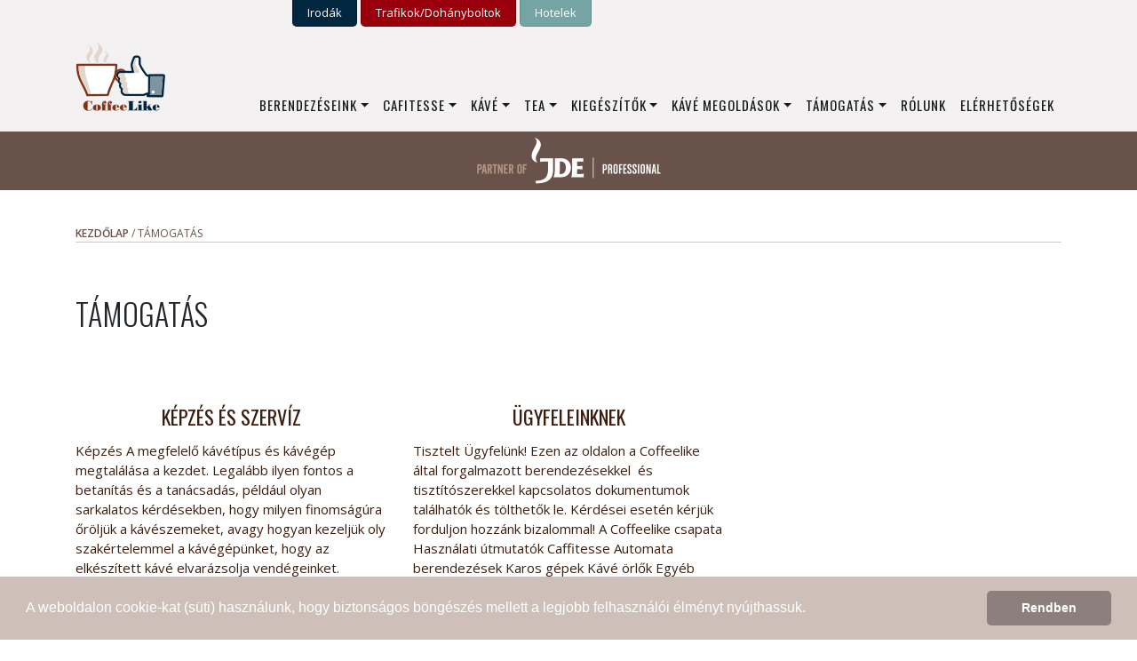

--- FILE ---
content_type: text/html; charset=UTF-8
request_url: https://www.coffeelike.hu/tamogatas/
body_size: 12052
content:
<!DOCTYPE html>
<html lang="hu">
	<head>
		<!-- Google Tag Manager -->
		<script>(function(w,d,s,l,i){w[l]=w[l]||[];w[l].push({'gtm.start':
		new Date().getTime(),event:'gtm.js'});var f=d.getElementsByTagName(s)[0],
		j=d.createElement(s),dl=l!='dataLayer'?'&l='+l:'';j.async=true;j.src=
		'https://www.googletagmanager.com/gtm.js?id='+i+dl;f.parentNode.insertBefore(j,f);
		})(window,document,'script','dataLayer','GTM-MP4FNJQ');</script>
		<!-- End Google Tag Manager -->
		
		<meta charset="UTF-8" />
		<meta name="viewport" content="width=device-width, initial-scale=1, shrink-to-fit=no">
		<meta name="google-site-verification" content="yNNHMqqpZXHfRfE-Nz_fy3lusp3CUPRMM54gXcOLCBk" />
		<title>Támogatás &#187; CoffeeLike Kft.</title>
		<link rel="stylesheet" type="text/css" href="https://www.coffeelike.hu/wp-content/themes/coffeelike/style.css" />
		<link href="https://fonts.googleapis.com/css?family=Open+Sans:400,400i,600,600i,700,700i|Oswald:300,400,500&amp;subset=latin-ext" rel="stylesheet">
		<!--[if IE]>
		<script src="https://html5shiv.googlecode.com/svn/trunk/html5.js"></script>
		<![endif]-->
		<meta name='robots' content='index, follow, max-image-preview:large, max-snippet:-1, max-video-preview:-1' />

<!-- Google Tag Manager for WordPress by gtm4wp.com -->
<script data-cfasync="false" data-pagespeed-no-defer>
	var gtm4wp_datalayer_name = "dataLayer";
	var dataLayer = dataLayer || [];
</script>
<!-- End Google Tag Manager for WordPress by gtm4wp.com -->
	<!-- This site is optimized with the Yoast SEO plugin v26.7 - https://yoast.com/wordpress/plugins/seo/ -->
	<title>Támogatás &#187; CoffeeLike Kft.</title>
	<link rel="canonical" href="https://www.coffeelike.hu/tamogatas/" />
	<meta property="og:locale" content="hu_HU" />
	<meta property="og:type" content="article" />
	<meta property="og:title" content="Támogatás &#187; CoffeeLike Kft." />
	<meta property="og:url" content="https://www.coffeelike.hu/tamogatas/" />
	<meta property="og:site_name" content="CoffeeLike Kft." />
	<meta name="twitter:card" content="summary_large_image" />
	<script type="application/ld+json" class="yoast-schema-graph">{"@context":"https://schema.org","@graph":[{"@type":"WebPage","@id":"https://www.coffeelike.hu/tamogatas/","url":"https://www.coffeelike.hu/tamogatas/","name":"Támogatás &#187; CoffeeLike Kft.","isPartOf":{"@id":"https://www.coffeelike.hu/#website"},"datePublished":"2017-11-29T10:12:35+00:00","breadcrumb":{"@id":"https://www.coffeelike.hu/tamogatas/#breadcrumb"},"inLanguage":"hu","potentialAction":[{"@type":"ReadAction","target":["https://www.coffeelike.hu/tamogatas/"]}]},{"@type":"BreadcrumbList","@id":"https://www.coffeelike.hu/tamogatas/#breadcrumb","itemListElement":[{"@type":"ListItem","position":1,"name":"Kezdőlap","item":"https://www.coffeelike.hu/"},{"@type":"ListItem","position":2,"name":"Támogatás"}]},{"@type":"WebSite","@id":"https://www.coffeelike.hu/#website","url":"https://www.coffeelike.hu/","name":"CoffeeLike Kft.","description":"A CoffeeLike Kft. a JACOBS DOUWE EGBERTS PROFESSIONAL  magyarországi HoReCa disztribútora, a hazai HoReCa kávé- és teapiac meghatározó szereplője.","potentialAction":[{"@type":"SearchAction","target":{"@type":"EntryPoint","urlTemplate":"https://www.coffeelike.hu/?s={search_term_string}"},"query-input":{"@type":"PropertyValueSpecification","valueRequired":true,"valueName":"search_term_string"}}],"inLanguage":"hu"}]}</script>
	<!-- / Yoast SEO plugin. -->


<link rel="alternate" type="application/rss+xml" title="CoffeeLike Kft. &raquo; hírcsatorna" href="https://www.coffeelike.hu/feed/" />
<link rel="alternate" type="application/rss+xml" title="CoffeeLike Kft. &raquo; hozzászólás hírcsatorna" href="https://www.coffeelike.hu/comments/feed/" />
<link rel="alternate" title="oEmbed (JSON)" type="application/json+oembed" href="https://www.coffeelike.hu/wp-json/oembed/1.0/embed?url=https%3A%2F%2Fwww.coffeelike.hu%2Ftamogatas%2F" />
<link rel="alternate" title="oEmbed (XML)" type="text/xml+oembed" href="https://www.coffeelike.hu/wp-json/oembed/1.0/embed?url=https%3A%2F%2Fwww.coffeelike.hu%2Ftamogatas%2F&#038;format=xml" />
<style id='wp-img-auto-sizes-contain-inline-css' type='text/css'>
img:is([sizes=auto i],[sizes^="auto," i]){contain-intrinsic-size:3000px 1500px}
/*# sourceURL=wp-img-auto-sizes-contain-inline-css */
</style>
<style id='wp-emoji-styles-inline-css' type='text/css'>

	img.wp-smiley, img.emoji {
		display: inline !important;
		border: none !important;
		box-shadow: none !important;
		height: 1em !important;
		width: 1em !important;
		margin: 0 0.07em !important;
		vertical-align: -0.1em !important;
		background: none !important;
		padding: 0 !important;
	}
/*# sourceURL=wp-emoji-styles-inline-css */
</style>
<style id='wp-block-library-inline-css' type='text/css'>
:root{--wp-block-synced-color:#7a00df;--wp-block-synced-color--rgb:122,0,223;--wp-bound-block-color:var(--wp-block-synced-color);--wp-editor-canvas-background:#ddd;--wp-admin-theme-color:#007cba;--wp-admin-theme-color--rgb:0,124,186;--wp-admin-theme-color-darker-10:#006ba1;--wp-admin-theme-color-darker-10--rgb:0,107,160.5;--wp-admin-theme-color-darker-20:#005a87;--wp-admin-theme-color-darker-20--rgb:0,90,135;--wp-admin-border-width-focus:2px}@media (min-resolution:192dpi){:root{--wp-admin-border-width-focus:1.5px}}.wp-element-button{cursor:pointer}:root .has-very-light-gray-background-color{background-color:#eee}:root .has-very-dark-gray-background-color{background-color:#313131}:root .has-very-light-gray-color{color:#eee}:root .has-very-dark-gray-color{color:#313131}:root .has-vivid-green-cyan-to-vivid-cyan-blue-gradient-background{background:linear-gradient(135deg,#00d084,#0693e3)}:root .has-purple-crush-gradient-background{background:linear-gradient(135deg,#34e2e4,#4721fb 50%,#ab1dfe)}:root .has-hazy-dawn-gradient-background{background:linear-gradient(135deg,#faaca8,#dad0ec)}:root .has-subdued-olive-gradient-background{background:linear-gradient(135deg,#fafae1,#67a671)}:root .has-atomic-cream-gradient-background{background:linear-gradient(135deg,#fdd79a,#004a59)}:root .has-nightshade-gradient-background{background:linear-gradient(135deg,#330968,#31cdcf)}:root .has-midnight-gradient-background{background:linear-gradient(135deg,#020381,#2874fc)}:root{--wp--preset--font-size--normal:16px;--wp--preset--font-size--huge:42px}.has-regular-font-size{font-size:1em}.has-larger-font-size{font-size:2.625em}.has-normal-font-size{font-size:var(--wp--preset--font-size--normal)}.has-huge-font-size{font-size:var(--wp--preset--font-size--huge)}.has-text-align-center{text-align:center}.has-text-align-left{text-align:left}.has-text-align-right{text-align:right}.has-fit-text{white-space:nowrap!important}#end-resizable-editor-section{display:none}.aligncenter{clear:both}.items-justified-left{justify-content:flex-start}.items-justified-center{justify-content:center}.items-justified-right{justify-content:flex-end}.items-justified-space-between{justify-content:space-between}.screen-reader-text{border:0;clip-path:inset(50%);height:1px;margin:-1px;overflow:hidden;padding:0;position:absolute;width:1px;word-wrap:normal!important}.screen-reader-text:focus{background-color:#ddd;clip-path:none;color:#444;display:block;font-size:1em;height:auto;left:5px;line-height:normal;padding:15px 23px 14px;text-decoration:none;top:5px;width:auto;z-index:100000}html :where(.has-border-color){border-style:solid}html :where([style*=border-top-color]){border-top-style:solid}html :where([style*=border-right-color]){border-right-style:solid}html :where([style*=border-bottom-color]){border-bottom-style:solid}html :where([style*=border-left-color]){border-left-style:solid}html :where([style*=border-width]){border-style:solid}html :where([style*=border-top-width]){border-top-style:solid}html :where([style*=border-right-width]){border-right-style:solid}html :where([style*=border-bottom-width]){border-bottom-style:solid}html :where([style*=border-left-width]){border-left-style:solid}html :where(img[class*=wp-image-]){height:auto;max-width:100%}:where(figure){margin:0 0 1em}html :where(.is-position-sticky){--wp-admin--admin-bar--position-offset:var(--wp-admin--admin-bar--height,0px)}@media screen and (max-width:600px){html :where(.is-position-sticky){--wp-admin--admin-bar--position-offset:0px}}

/*# sourceURL=wp-block-library-inline-css */
</style><style id='global-styles-inline-css' type='text/css'>
:root{--wp--preset--aspect-ratio--square: 1;--wp--preset--aspect-ratio--4-3: 4/3;--wp--preset--aspect-ratio--3-4: 3/4;--wp--preset--aspect-ratio--3-2: 3/2;--wp--preset--aspect-ratio--2-3: 2/3;--wp--preset--aspect-ratio--16-9: 16/9;--wp--preset--aspect-ratio--9-16: 9/16;--wp--preset--color--black: #000000;--wp--preset--color--cyan-bluish-gray: #abb8c3;--wp--preset--color--white: #ffffff;--wp--preset--color--pale-pink: #f78da7;--wp--preset--color--vivid-red: #cf2e2e;--wp--preset--color--luminous-vivid-orange: #ff6900;--wp--preset--color--luminous-vivid-amber: #fcb900;--wp--preset--color--light-green-cyan: #7bdcb5;--wp--preset--color--vivid-green-cyan: #00d084;--wp--preset--color--pale-cyan-blue: #8ed1fc;--wp--preset--color--vivid-cyan-blue: #0693e3;--wp--preset--color--vivid-purple: #9b51e0;--wp--preset--gradient--vivid-cyan-blue-to-vivid-purple: linear-gradient(135deg,rgb(6,147,227) 0%,rgb(155,81,224) 100%);--wp--preset--gradient--light-green-cyan-to-vivid-green-cyan: linear-gradient(135deg,rgb(122,220,180) 0%,rgb(0,208,130) 100%);--wp--preset--gradient--luminous-vivid-amber-to-luminous-vivid-orange: linear-gradient(135deg,rgb(252,185,0) 0%,rgb(255,105,0) 100%);--wp--preset--gradient--luminous-vivid-orange-to-vivid-red: linear-gradient(135deg,rgb(255,105,0) 0%,rgb(207,46,46) 100%);--wp--preset--gradient--very-light-gray-to-cyan-bluish-gray: linear-gradient(135deg,rgb(238,238,238) 0%,rgb(169,184,195) 100%);--wp--preset--gradient--cool-to-warm-spectrum: linear-gradient(135deg,rgb(74,234,220) 0%,rgb(151,120,209) 20%,rgb(207,42,186) 40%,rgb(238,44,130) 60%,rgb(251,105,98) 80%,rgb(254,248,76) 100%);--wp--preset--gradient--blush-light-purple: linear-gradient(135deg,rgb(255,206,236) 0%,rgb(152,150,240) 100%);--wp--preset--gradient--blush-bordeaux: linear-gradient(135deg,rgb(254,205,165) 0%,rgb(254,45,45) 50%,rgb(107,0,62) 100%);--wp--preset--gradient--luminous-dusk: linear-gradient(135deg,rgb(255,203,112) 0%,rgb(199,81,192) 50%,rgb(65,88,208) 100%);--wp--preset--gradient--pale-ocean: linear-gradient(135deg,rgb(255,245,203) 0%,rgb(182,227,212) 50%,rgb(51,167,181) 100%);--wp--preset--gradient--electric-grass: linear-gradient(135deg,rgb(202,248,128) 0%,rgb(113,206,126) 100%);--wp--preset--gradient--midnight: linear-gradient(135deg,rgb(2,3,129) 0%,rgb(40,116,252) 100%);--wp--preset--font-size--small: 13px;--wp--preset--font-size--medium: 20px;--wp--preset--font-size--large: 36px;--wp--preset--font-size--x-large: 42px;--wp--preset--spacing--20: 0.44rem;--wp--preset--spacing--30: 0.67rem;--wp--preset--spacing--40: 1rem;--wp--preset--spacing--50: 1.5rem;--wp--preset--spacing--60: 2.25rem;--wp--preset--spacing--70: 3.38rem;--wp--preset--spacing--80: 5.06rem;--wp--preset--shadow--natural: 6px 6px 9px rgba(0, 0, 0, 0.2);--wp--preset--shadow--deep: 12px 12px 50px rgba(0, 0, 0, 0.4);--wp--preset--shadow--sharp: 6px 6px 0px rgba(0, 0, 0, 0.2);--wp--preset--shadow--outlined: 6px 6px 0px -3px rgb(255, 255, 255), 6px 6px rgb(0, 0, 0);--wp--preset--shadow--crisp: 6px 6px 0px rgb(0, 0, 0);}:where(.is-layout-flex){gap: 0.5em;}:where(.is-layout-grid){gap: 0.5em;}body .is-layout-flex{display: flex;}.is-layout-flex{flex-wrap: wrap;align-items: center;}.is-layout-flex > :is(*, div){margin: 0;}body .is-layout-grid{display: grid;}.is-layout-grid > :is(*, div){margin: 0;}:where(.wp-block-columns.is-layout-flex){gap: 2em;}:where(.wp-block-columns.is-layout-grid){gap: 2em;}:where(.wp-block-post-template.is-layout-flex){gap: 1.25em;}:where(.wp-block-post-template.is-layout-grid){gap: 1.25em;}.has-black-color{color: var(--wp--preset--color--black) !important;}.has-cyan-bluish-gray-color{color: var(--wp--preset--color--cyan-bluish-gray) !important;}.has-white-color{color: var(--wp--preset--color--white) !important;}.has-pale-pink-color{color: var(--wp--preset--color--pale-pink) !important;}.has-vivid-red-color{color: var(--wp--preset--color--vivid-red) !important;}.has-luminous-vivid-orange-color{color: var(--wp--preset--color--luminous-vivid-orange) !important;}.has-luminous-vivid-amber-color{color: var(--wp--preset--color--luminous-vivid-amber) !important;}.has-light-green-cyan-color{color: var(--wp--preset--color--light-green-cyan) !important;}.has-vivid-green-cyan-color{color: var(--wp--preset--color--vivid-green-cyan) !important;}.has-pale-cyan-blue-color{color: var(--wp--preset--color--pale-cyan-blue) !important;}.has-vivid-cyan-blue-color{color: var(--wp--preset--color--vivid-cyan-blue) !important;}.has-vivid-purple-color{color: var(--wp--preset--color--vivid-purple) !important;}.has-black-background-color{background-color: var(--wp--preset--color--black) !important;}.has-cyan-bluish-gray-background-color{background-color: var(--wp--preset--color--cyan-bluish-gray) !important;}.has-white-background-color{background-color: var(--wp--preset--color--white) !important;}.has-pale-pink-background-color{background-color: var(--wp--preset--color--pale-pink) !important;}.has-vivid-red-background-color{background-color: var(--wp--preset--color--vivid-red) !important;}.has-luminous-vivid-orange-background-color{background-color: var(--wp--preset--color--luminous-vivid-orange) !important;}.has-luminous-vivid-amber-background-color{background-color: var(--wp--preset--color--luminous-vivid-amber) !important;}.has-light-green-cyan-background-color{background-color: var(--wp--preset--color--light-green-cyan) !important;}.has-vivid-green-cyan-background-color{background-color: var(--wp--preset--color--vivid-green-cyan) !important;}.has-pale-cyan-blue-background-color{background-color: var(--wp--preset--color--pale-cyan-blue) !important;}.has-vivid-cyan-blue-background-color{background-color: var(--wp--preset--color--vivid-cyan-blue) !important;}.has-vivid-purple-background-color{background-color: var(--wp--preset--color--vivid-purple) !important;}.has-black-border-color{border-color: var(--wp--preset--color--black) !important;}.has-cyan-bluish-gray-border-color{border-color: var(--wp--preset--color--cyan-bluish-gray) !important;}.has-white-border-color{border-color: var(--wp--preset--color--white) !important;}.has-pale-pink-border-color{border-color: var(--wp--preset--color--pale-pink) !important;}.has-vivid-red-border-color{border-color: var(--wp--preset--color--vivid-red) !important;}.has-luminous-vivid-orange-border-color{border-color: var(--wp--preset--color--luminous-vivid-orange) !important;}.has-luminous-vivid-amber-border-color{border-color: var(--wp--preset--color--luminous-vivid-amber) !important;}.has-light-green-cyan-border-color{border-color: var(--wp--preset--color--light-green-cyan) !important;}.has-vivid-green-cyan-border-color{border-color: var(--wp--preset--color--vivid-green-cyan) !important;}.has-pale-cyan-blue-border-color{border-color: var(--wp--preset--color--pale-cyan-blue) !important;}.has-vivid-cyan-blue-border-color{border-color: var(--wp--preset--color--vivid-cyan-blue) !important;}.has-vivid-purple-border-color{border-color: var(--wp--preset--color--vivid-purple) !important;}.has-vivid-cyan-blue-to-vivid-purple-gradient-background{background: var(--wp--preset--gradient--vivid-cyan-blue-to-vivid-purple) !important;}.has-light-green-cyan-to-vivid-green-cyan-gradient-background{background: var(--wp--preset--gradient--light-green-cyan-to-vivid-green-cyan) !important;}.has-luminous-vivid-amber-to-luminous-vivid-orange-gradient-background{background: var(--wp--preset--gradient--luminous-vivid-amber-to-luminous-vivid-orange) !important;}.has-luminous-vivid-orange-to-vivid-red-gradient-background{background: var(--wp--preset--gradient--luminous-vivid-orange-to-vivid-red) !important;}.has-very-light-gray-to-cyan-bluish-gray-gradient-background{background: var(--wp--preset--gradient--very-light-gray-to-cyan-bluish-gray) !important;}.has-cool-to-warm-spectrum-gradient-background{background: var(--wp--preset--gradient--cool-to-warm-spectrum) !important;}.has-blush-light-purple-gradient-background{background: var(--wp--preset--gradient--blush-light-purple) !important;}.has-blush-bordeaux-gradient-background{background: var(--wp--preset--gradient--blush-bordeaux) !important;}.has-luminous-dusk-gradient-background{background: var(--wp--preset--gradient--luminous-dusk) !important;}.has-pale-ocean-gradient-background{background: var(--wp--preset--gradient--pale-ocean) !important;}.has-electric-grass-gradient-background{background: var(--wp--preset--gradient--electric-grass) !important;}.has-midnight-gradient-background{background: var(--wp--preset--gradient--midnight) !important;}.has-small-font-size{font-size: var(--wp--preset--font-size--small) !important;}.has-medium-font-size{font-size: var(--wp--preset--font-size--medium) !important;}.has-large-font-size{font-size: var(--wp--preset--font-size--large) !important;}.has-x-large-font-size{font-size: var(--wp--preset--font-size--x-large) !important;}
/*# sourceURL=global-styles-inline-css */
</style>

<style id='classic-theme-styles-inline-css' type='text/css'>
/*! This file is auto-generated */
.wp-block-button__link{color:#fff;background-color:#32373c;border-radius:9999px;box-shadow:none;text-decoration:none;padding:calc(.667em + 2px) calc(1.333em + 2px);font-size:1.125em}.wp-block-file__button{background:#32373c;color:#fff;text-decoration:none}
/*# sourceURL=/wp-includes/css/classic-themes.min.css */
</style>
<link rel='stylesheet' id='contact-form-7-bootstrap-style-css' href='https://www.coffeelike.hu/wp-content/plugins/bootstrap-for-contact-form-7/assets/dist/css/style.min.css?ver=6.9' type='text/css' media='all' />
<script type="text/javascript" src="https://www.coffeelike.hu/wp-includes/js/jquery/jquery.min.js?ver=3.7.1" id="jquery-core-js"></script>
<script type="text/javascript" src="https://www.coffeelike.hu/wp-includes/js/jquery/jquery-migrate.min.js?ver=3.4.1" id="jquery-migrate-js"></script>
<link rel="https://api.w.org/" href="https://www.coffeelike.hu/wp-json/" /><link rel="alternate" title="JSON" type="application/json" href="https://www.coffeelike.hu/wp-json/wp/v2/pages/10" /><link rel="EditURI" type="application/rsd+xml" title="RSD" href="https://www.coffeelike.hu/xmlrpc.php?rsd" />
<link rel='shortlink' href='https://www.coffeelike.hu/?p=10' />
<script type='text/javascript'>
							SG_POPUPS_QUEUE = [];
							SG_POPUP_DATA = [];
							SG_APP_POPUP_URL = 'https://www.coffeelike.hu/wp-content/plugins/popup-builder-platinum';
							SG_POPUP_VERSION='3.377_4;';
							
							function sgAddEvent(element, eventName, fn) {
								if (element.addEventListener)
									element.addEventListener(eventName, fn, false);
								else if (element.attachEvent)
									element.attachEvent('on' + eventName, fn);
							}
						</script><script type="text/javascript">SG_POPUPS_QUEUE = ["3",6,8,"10",16];</script>
<!-- Google Tag Manager for WordPress by gtm4wp.com -->
<!-- GTM Container placement set to footer -->
<script data-cfasync="false" data-pagespeed-no-defer type="text/javascript">
	var dataLayer_content = {"pagePostType":"page","pagePostType2":"single-page","pagePostAuthor":"creadmin"};
	dataLayer.push( dataLayer_content );
</script>
<script data-cfasync="false" data-pagespeed-no-defer type="text/javascript">
(function(w,d,s,l,i){w[l]=w[l]||[];w[l].push({'gtm.start':
new Date().getTime(),event:'gtm.js'});var f=d.getElementsByTagName(s)[0],
j=d.createElement(s),dl=l!='dataLayer'?'&l='+l:'';j.async=true;j.src=
'//www.googletagmanager.com/gtm.js?id='+i+dl;f.parentNode.insertBefore(j,f);
})(window,document,'script','dataLayer','GTM-MP4FNJQ');
</script>
<!-- End Google Tag Manager for WordPress by gtm4wp.com -->		<style type="text/css">
			div.wpcf7 .ajax-loader {
				background-image: url('https://www.coffeelike.hu/wp-content/plugins/contact-form-7/images/ajax-loader.gif');
			}
		</style>
			</head>

	<body class="wp-singular page-template-default page page-id-10 page-parent wp-theme-coffeelike">
		<!-- Google Tag Manager (noscript) -->
		<noscript><iframe src="https://www.googletagmanager.com/ns.html?id=GTM-MP4FNJQ"
		height="0" width="0" style="display:none;visibility:hidden"></iframe></noscript>
		<!-- End Google Tag Manager (noscript) -->
		<header>
			<div class="container">
				<div class="row">
				<!--<a href="./" class="logo align-bottom" title="CoffeLike"><img src="./images/coffeelike_logo.png" alt="CoffeLike"></a>-->

					<!-- kávé megoldások -->
					<div id="solutions" class="col-md-9">
						<div class="buttons">
							<a class="btn-offices" data-toggle="collapse" href="#offices" aria-controls="offices" aria-expanded="false">Irodák</a>
							<a class="btn-cafes" data-toggle="collapse" href="#cafes" aria-controls="cafes" aria-expanded="false">Trafikok/&shy;Dohány&shy;boltok</a>
							<a class="btn-hotels" data-toggle="collapse" href="#hotels" aria-controls="hotels" aria-expanded="false">Hotelek</a>
						</div>

						<div class="collapse" data-parent="#solutions" id="offices">
							<a href="https://www.coffeelike.hu/files/irodak.pdf" class="card card-body" target="_blank">
								Irodai kávésarkok professzionális gépekkel, prémium kávékkal
							</a>
						</div>
						<div class="collapse" data-parent="#solutions" id="cafes">
							<a href="https://www.coffeelike.hu/files/trafikok-dohanyboltok.pdf" class="card card-body" target="_blank">
								Minőségi kávéitalok elvitelre
							</a>
						</div>
						<div class="collapse" data-parent="#solutions" id="hotels">
							<a href="https://www.coffeelike.hu/files/hotelek.pdf" class="card card-body" target="_blank">
								Gyors, állandó minőségű italok reggelikhez, konferenciákhoz
							</a>
						</div>
					</div>
<!--
					<dic id="webshop" class="col-md-3">
						<div class="buttons">
							<a class="btn-webshop" href="https://shop.coffeelike.hu/">Coffeelike Webshop</a>
						</div>						
					</dic>
-->
					<!-- kávé megoldások -->

					<nav class="navbar navbar-expand-lg navbar-light">
						<a class="navbar-brand logo" href="https://www.coffeelike.hu/" title="CoffeLike"><img src="https://www.coffeelike.hu/wp-content/themes/coffeelike/images/coffeelike_logo.png" alt="CoffeLike"></a>
						<button class="navbar-toggler" type="button" data-toggle="collapse" data-target="#navbarSupportedContent" aria-controls="navbarSupportedContent" aria-expanded="false" aria-label="Toggle navigation">
						<span class="navbar-toggler-icon"></span>
						</button>

						<div class="collapse navbar-collapse" id="navbarSupportedContent">
							<div class="jde d-block d-lg-none"></div>
					<ul id="menu-top" class="navbar-nav ml-auto"><li id="menu-item-64" class="menu-item menu-item-type-post_type menu-item-object-page menu-item-has-children menu-item-64 nav-item dropdown"><a href="https://www.coffeelike.hu/berendezeseink/" class="nav-link dropdown-toggle" data-toggle="dropdown">Berendezéseink</a>
<div class="dropdown-menu">
<a href="https://www.coffeelike.hu/berendezeseink/automata-espresso/" class="dropdown-item menu-item-72">Teljesen automata espresso</a>
	<div class="dropdown-menu">
<a href="https://www.coffeelike.hu/berendezeseink/automata-espresso/schaerer-prime/" class="dropdown-item menu-item-76">Schaerer Prime</a><a href="https://www.coffeelike.hu/berendezeseink/automata-espresso/schaerer-barista-one/" class="dropdown-item menu-item-160">Schaerer Barista One</a><a href="https://www.coffeelike.hu/berendezeseink/automata-espresso/jura-we6/" class="dropdown-item menu-item-468">Jura WE6</a><a href="https://www.coffeelike.hu/berendezeseink/automata-espresso/jura-we8/" class="dropdown-item menu-item-471">Jura WE8</a><a href="https://www.coffeelike.hu/berendezeseink/automata-espresso/jura-x6/" class="dropdown-item menu-item-474">Jura X6</a><a href="https://www.coffeelike.hu/berendezeseink/automata-espresso/jura-x8/" class="dropdown-item menu-item-477">Jura X8</a>	</div>
<a href="https://www.coffeelike.hu/berendezeseink/karos-kavefozo-gepek/" class="dropdown-item menu-item-65">Karos kávéfőző gépek</a>
	<div class="dropdown-menu">
<a href="https://www.coffeelike.hu/berendezeseink/karos-kavefozo-gepek/espressimo/" class="dropdown-item menu-item-66">Espressimo</a><a href="https://www.coffeelike.hu/berendezeseink/karos-kavefozo-gepek/pratic-avant/" class="dropdown-item menu-item-164">Pratic Avant</a><a href="https://www.coffeelike.hu/berendezeseink/karos-kavefozo-gepek/core-600/" class="dropdown-item menu-item-163">Core 600</a>	</div>
<a href="https://www.coffeelike.hu/berendezeseink/kave-orlok/" class="dropdown-item menu-item-71">Kávé őrlők</a>
	<div class="dropdown-menu">
<a href="https://www.coffeelike.hu/berendezeseink/kave-orlok/fiorenzato/" class="dropdown-item menu-item-169">Fiorenzato</a>	</div>
</div>
<li id="menu-item-79" class="menu-item menu-item-type-post_type menu-item-object-page menu-item-has-children menu-item-79 nav-item dropdown"><a href="https://www.coffeelike.hu/berendezeseink/cafitesse/" class="nav-link dropdown-toggle" data-toggle="dropdown">Cafitesse</a>
<div class="dropdown-menu">
<a href="https://www.coffeelike.hu/berendezeseink/cafitesse/cafitesse-excellence/" class="dropdown-item menu-item-84">Cafitesse Excellence</a><a href="https://www.coffeelike.hu/berendezeseink/cafitesse/cafitesse-excellence-compact/" class="dropdown-item menu-item-156">Cafitesse Excellence Compact</a><a href="https://www.coffeelike.hu/berendezeseink/cafitesse/cafitesse-ng-120/" class="dropdown-item menu-item-85">Cafitesse NG 120</a><a href="https://www.coffeelike.hu/berendezeseink/cafitesse/cafitesse-kavek/" class="dropdown-item menu-item-88">Cafitesse kávék</a></div>
<li id="menu-item-87" class="menu-item menu-item-type-post_type menu-item-object-page menu-item-has-children menu-item-87 nav-item dropdown"><a href="https://www.coffeelike.hu/kave/" class="nav-link dropdown-toggle" data-toggle="dropdown">Kávé</a>
<div class="dropdown-menu">
<a href="https://www.coffeelike.hu/kave/piazza-doro-az-espresso-muveszete/" class="dropdown-item menu-item-91">Piazza d’Oro  – az espresso művészete</a><a href="https://www.coffeelike.hu/kave/douwe-egberts-egyadagos-termekek/" class="dropdown-item menu-item-89">Egyadagos termékek</a></div>
<li id="menu-item-106" class="menu-item menu-item-type-post_type menu-item-object-page menu-item-has-children menu-item-106 nav-item dropdown"><a href="https://www.coffeelike.hu/tea/" class="nav-link dropdown-toggle" data-toggle="dropdown">Tea</a>
<div class="dropdown-menu">
<a href="https://www.coffeelike.hu/tea/slow-tea/" class="dropdown-item menu-item-108">Ceylon Noble Prémium Tea</a><a href="https://www.coffeelike.hu/tea/100-filteres-teak/" class="dropdown-item menu-item-235">100 filteres teák</a></div>
<li id="menu-item-369" class="menu-item menu-item-type-custom menu-item-object-custom menu-item-has-children menu-item-369 nav-item dropdown"><a href="#" class="nav-link dropdown-toggle" data-toggle="dropdown">Kiegészítők</a>
<div class="dropdown-menu">
<a href="https://www.coffeelike.hu/kiegeszitok/forro-csokolade/" class="dropdown-item menu-item-99">Forró csokoládé</a><a href="https://www.coffeelike.hu/kiegeszitok/cukor-tejszin-edesitoszer-keksz/" class="dropdown-item menu-item-98">Cukor, tejszín, édesítőszer, keksz</a><a href="https://www.coffeelike.hu/kiegeszitok/cseszek-es-poharak/" class="dropdown-item menu-item-97">Csészék és poharak</a><a href="https://www.coffeelike.hu/kiegeszitok/teakinalok-barista-eszkozok/" class="dropdown-item menu-item-101">Teakínálók, barista eszközök</a><a href="https://www.coffeelike.hu/kiegeszitok/italautomata-termekek/" class="dropdown-item menu-item-100">Italautomata termékek</a><a href="https://www.coffeelike.hu/kiegeszitok/tisztitoszerek/" class="dropdown-item menu-item-78">Tisztítószerek</a></div>
<li id="menu-item-212" class="menu-item menu-item-type-custom menu-item-object-custom menu-item-has-children menu-item-212 nav-item dropdown"><a href="#" class="nav-link dropdown-toggle" data-toggle="dropdown">Kávé megoldások</a>
<div class="dropdown-menu">
<a href="https://www.coffeelike.hu/kave-megoldasok/kavezok-ettermek-barok/" class="dropdown-item menu-item-94">Kávézók, éttermek, bárok</a><a href="https://www.coffeelike.hu/kave-megoldasok/szallodak-rendezvenyek/" class="dropdown-item menu-item-95">Szállodák, rendezvények</a><a href="https://www.coffeelike.hu/kave-megoldasok/irodak/" class="dropdown-item menu-item-93">Irodák</a></div>
<li id="menu-item-213" class="menu-item menu-item-type-custom menu-item-object-custom menu-item-has-children menu-item-213 nav-item dropdown"><a href="#" class="nav-link dropdown-toggle" data-toggle="dropdown">Támogatás</a>
<div class="dropdown-menu">
<a href="https://www.coffeelike.hu/tamogatas/kepzes-es-szerviz/" class="dropdown-item menu-item-104">Képzés és szervíz</a><a href="https://www.coffeelike.hu/tamogatas/ugyfeleinknek/" class="dropdown-item menu-item-105">Ügyfeleinknek</a></div>
<li id="menu-item-102" class="menu-item menu-item-type-post_type menu-item-object-page menu-item-102 nav-item"><a href="https://www.coffeelike.hu/rolunk/" class="nav-link">Rólunk</a><li id="menu-item-86" class="menu-item menu-item-type-post_type menu-item-object-page menu-item-86 nav-item"><a href="https://www.coffeelike.hu/elerhetosegek/" class="nav-link">Elérhetőségek</a></ul>						</div>
					</nav>
				</div>
			</div>

		</header>

		<div class="overlay-top"></div>


<div class="container">
	
		<div id="breadcrumbs"><span><span><a href="https://www.coffeelike.hu/">Kezdőlap</a></span> / <span class="breadcrumb_last" aria-current="page">Támogatás</span></span></div>
		</div>

	<div class="content container">
	<h1>Támogatás</h1>
		
	</div>



	<div id="" class="content offer container">
				<div class="row">
					<a href="https://www.coffeelike.hu/tamogatas/kepzes-es-szerviz/" class="col-md-4">
					<span class="title">Képzés és szervíz</span>
					 
					<span class="txt">Képzés A megfelelő kávétípus és kávégép megtalálása a kezdet. Legalább ilyen fontos a betanítás és a tanácsadás, például olyan sarkalatos kérdésekben, hogy milyen finomságúra őröljük a kávészemeket, avagy hogyan kezeljük oly szakértelemmel a kávégépünket, hogy az elkészített kávé elvarázsolja vendégeinket. Szaktanácsadóink hasznos ötletekkel szolgálnak a tálalás-díszítés fortélyairól, beleértve a különféle exkluzív csészéket, csészealjakat és más [&hellip;]</span>
				</a>		
					<a href="https://www.coffeelike.hu/tamogatas/ugyfeleinknek/" class="col-md-4">
					<span class="title">Ügyfeleinknek</span>
					 
					<span class="txt">Tisztelt Ügyfelünk! Ezen az oldalon a Coffeelike által forgalmazott berendezésekkel  és tisztítószerekkel kapcsolatos dokumentumok találhatók és tölthetők le. Kérdései esetén kérjük forduljon hozzánk bizalommal! A Coffeelike csapata Használati útmutatók Caffitesse Automata berendezések Karos gépek Kávé örlők Egyéb gépek Cafitesse 60 Schaerer 500 Mirage Super Jolly Eletronic Vízlágyító Cafitesse 700 Schaerer Vito Perla K-6 Cafitesse Excellence [&hellip;]</span>
				</a>		
				</div>
		</div>
	

<!--<div class="content container">
	<a class="s-button" href="https://www.coffeelike.hu/cafitesse-akcio-reszletei/" target="_blank" rel="noopener">Regisztrálok a Cafitesse akcióra!</a>
</div>-->


		<div id="prezi-form">
			<div class="container">
				<h1>Kérje ingyenes helyszíni termékbemutatónkat!<span>Adja meg adatait és kollégánk hamarosan felveszi Önnel a kapcsolatot.</span></h1>
				
<div class="wpcf7 no-js" id="wpcf7-f62-o1" lang="hu-HU" dir="ltr" data-wpcf7-id="62">
<div class="screen-reader-response"><p role="status" aria-live="polite" aria-atomic="true"></p> <ul></ul></div>
<form action="/tamogatas/#wpcf7-f62-o1" method="post" class="wpcf7-form init" aria-label="Kapcsolatfelvételi űrlap" novalidate="novalidate" data-status="init">
<fieldset class="hidden-fields-container"><input type="hidden" name="_wpcf7" value="62" /><input type="hidden" name="_wpcf7_version" value="6.1.4" /><input type="hidden" name="_wpcf7_locale" value="hu_HU" /><input type="hidden" name="_wpcf7_unit_tag" value="wpcf7-f62-o1" /><input type="hidden" name="_wpcf7_container_post" value="0" /><input type="hidden" name="_wpcf7_posted_data_hash" value="" />
</fieldset>
<div class="form-row">
<div class="col-md-5 mb-2 mb-lg-0">
<div class="form-group nev"><input class="wpcf7-form-control wpcf7-text wpcf7-validates-as-required form-control form-control" name="nev" type="text" value="" placeholder="Név" aria-invalid="false" aria-required="true" required></div>
</div>
<div class="col-md-3 mb-2 mb-lg-0">
<div class="form-group telefon"><input class="wpcf7-form-control wpcf7-text wpcf7-validates-as-required form-control form-control" name="telefon" type="text" value="" placeholder="Telefonszám" aria-invalid="false" aria-required="true" required></div>
</div>
<div class="col-md-3 mb-2 mb-lg-0">
<div class="form-group email"><input class="wpcf7-form-control wpcf7-email wpcf7-validates-as-required wpcf7-text wpcf7-validates-as-email form-control form-control" name="email" type="email" value="" placeholder="E-mail" aria-invalid="false" aria-required="true" required></div>
</div>
<div class="col-md-1 col-auto">
<div class="form-group"><div><div class="cf7-cf-turnstile" style="margin-top: 0px; margin-bottom: -15px;"> <div id="cf-turnstile-cf7-1594090515" class="cf-turnstile" data-sitekey="0x4AAAAAAA7ox28lpPRBrgwa" data-theme="light" data-language="auto" data-size="normal" data-retry="auto" data-retry-interval="1000" data-refresh-expired="auto" data-action="contact-form-7" data-appearance="always"></div> <script>document.addEventListener("DOMContentLoaded", function() { setTimeout(function(){ var e=document.getElementById("cf-turnstile-cf7-1594090515"); e&&!e.innerHTML.trim()&&(turnstile.remove("#cf-turnstile-cf7-1594090515"), turnstile.render("#cf-turnstile-cf7-1594090515", {sitekey:"0x4AAAAAAA7ox28lpPRBrgwa"})); }, 100); });</script> <br class="cf-turnstile-br cf-turnstile-br-cf7-1594090515"> <script>document.addEventListener("DOMContentLoaded",function(){document.querySelectorAll('.wpcf7-form').forEach(function(e){e.addEventListener('submit',function(){if(document.getElementById('cf-turnstile-cf7-1594090515')){setTimeout(function(){turnstile.reset('#cf-turnstile-cf7-1594090515');},1000)}})})});</script> </div><br/><input class="wpcf7-form-control wpcf7-submit btn btn-primary" type="submit" value="Elküld"></div></div>
</div>
</div><div class="wpcf7-response-output alert alert-warning"></div>
</form>
</div>
			</div>
		</div>

				<div id="logos">
			<div class="container">
				<ul class="row">
					<li class="col"><a href="#" title="Douwe Egberts" target="_blank"><img src="https://www.coffeelike.hu/wp-content/themes/coffeelike/images/douwe_egberts_logo.png" alt="Douwe Egberts"></a></li>
					<li class="col"><a href="#" title="Piazza D'Oro" target="_blank"><img src="https://www.coffeelike.hu/wp-content/themes/coffeelike/images/piazza_doro_logo.png" alt="Piazza D'Oros"></a></li>
					<li class="col"><a href="#" title="Pickwick" target="_blank"><img src="https://www.coffeelike.hu/wp-content/themes/coffeelike/images/pickwick_logo.png" alt="Pickwick"></a></li>
<!--					<li class="col"><a href="#" title="Top Choko" target="_blank"><img src="/images/top_choko_logo.png" alt="Top Choko"></a></li> -->
				</ul>
			</div>
		</div>

		<footer>
			<div class="container">
				<div class="row">
					
					<div class="col-lg-4">
						<a href="https://www.coffeelike.hu/" title="CoffeeLike Kft." class="logo"><img src="https://www.coffeelike.hu/wp-content/themes/coffeelike/images/coffeelike_footer_logo.png" alt="CoffeeLike Kft."></a>
						<!--<h2>CoffeLike Kft.</h2>-->
						<p><span>2310 Szigetszentmiklós, Leshegy utca 12.</span>
						<span>telefon: +36 24 887-370</span>
						<span>email: coffeelike@coffeelike.hu</span></p>

					</div>
										<div class="widget_text col-lg col-md-3 col-sm-6"><h3>Berendezések</h3><div class="textwidget custom-html-widget"><ul>
<li><a href="https://www.coffeelike.hu/berendezeseink/cafitesse/">Cafitesse</a></li>
<li><a href="https://www.coffeelike.hu/berendezeseink/automata-espresso/">Espresso</a></li>
<li><a href="https://www.coffeelike.hu/berendezeseink/karos-kavefozo-gepek/">Karos kávéfőzők</a></li>
<li><a href="https://www.coffeelike.hu/berendezeseink/kave-orlok/">Kávéőrlők</a></li>
</ul></div></div><div class="widget_text col-lg col-md-3 col-sm-6"><h3>Kávé</h3><div class="textwidget custom-html-widget"><ul>
<li><a href="https://www.coffeelike.hu/berendezeseink/cafitesse/cafitesse-kavek/">Cafitesse kávé</a></li>
<li><a href="https://www.coffeelike.hu/kave/piazza-doro-az-espresso-muveszete/">Piazza d'Oro szemes kávék</a></li>
<li><a href="https://www.coffeelike.hu/kave/douwe-egberts-szemes-kave/">Douwe Egberts szemes<br />és őrölt kávé</a></li>
</ul></div></div><div class="widget_text col-lg col-md-3 col-sm-6"><h3>Tea</h3><div class="textwidget custom-html-widget"><ul>
<li><a href="https://www.coffeelike.hu/tea/pickwick-professional-ise-teak/">Pickwick Professional<br />ISE teák</a></li>
<li><a href="https://www.coffeelike.hu/tea/pickwick-slow-tea/">Pickwick Slow tea</a></li>
<li><a href="https://www.coffeelike.hu/tea/100-filteres-teak/">100 filteres teák</a></li>
</ul></div></div><div class="widget_text col-lg col-md-3 col-sm-6"><h3>Támogatás</h3><div class="textwidget custom-html-widget">						<ul>
							<li><a href="https://www.coffeelike.hu/tamogatas/kepzes-es-szerviz/">Képzés és szerviz</a></li>
							<li><a href="https://www.coffeelike.hu/tamogatas/ugyfeleinknek/">Ügyfeleinknek</a></li>
						</ul></div></div>									</div>
				<div class="row gdpr">
					<a href="https://www.coffeelike.hu/adatkezelesi-szabalyzat/" title="Adatkezelési Szabályzat">Adatkezelési Szabályzat</a>
				</div>
			</div>
		</footer>

		<!-- JavaScript Includes -->
		<script src="https://code.jquery.com/jquery-3.4.0.min.js"></script>
		<script src="https://cdnjs.cloudflare.com/ajax/libs/popper.js/1.14.7/umd/popper.min.js"></script>
		<script src="https://stackpath.bootstrapcdn.com/bootstrap/4.3.1/js/bootstrap.min.js"></script>
		<script src="https://cdn.jsdelivr.net/bxslider/4.2.12/jquery.bxslider.min.js"></script>
		<script src="https://www.coffeelike.hu/wp-content/themes/coffeelike/javascript/grids.min.js"></script>
		<script src='https://www.google.com/recaptcha/api.js'></script>

		<script type="text/javascript">
			$(document).ready(function() {
				var topSlider = $('.slider').bxSlider({
					auto: true,
					keyboardEnabled: true,
					controls: false,
					pager: true,
					useCSS: false,
					onSliderLoad: function(){
						$(".slider").css("visibility", "visible");
					}
				});

				$('span.title').responsiveEqualHeightGrid();

				// dropdown navbar menu on hover
				var h;
				$('#buttons a').mouseenter(function() {
					if (window.innerWidth > 991) {
						h = $(this).attr('href');
						setTimeout(function() {
							$(h).collapse('show');
						},250);
					}
				});
				$('#solutions, #solutions .card').mouseleave(function() {
					if (window.innerWidth > 991) {
						setTimeout(function() {
							$(h).collapse('hide');
						},250);
					}
				});


				// dropdown navbar menu on hover
				$('.dropdown-menu').css('margin-top', 0);
				var timer;
				$('.dropdown').mouseenter(function() {
					if (window.innerWidth > 991) {
						var t = this;
						timer = setTimeout(function() {
							$('.dropdown-toggle',t).trigger('click').addClass('over');
							$(t).find('div > div').addClass('show').prev('a.dropdown-item').addClass('cat-title');
						},250);
					}
				}).mouseleave(function() {
					if (window.innerWidth > 991) {
						$(this).trigger('click');
						$('.dropdown-toggle',this).removeClass('over').blur();
						clearTimeout(timer);
					}
				});

				$('.dropdown-toggle').click(function() {
					if ($(this).hasClass('over') && window.innerWidth > 991) {
						var url = $(this).attr('href');
						window.location.href = url;
					}
				});

				// reload slider on window resize
				if ($(document.body).hasClass('home')) {
					$(window).resize(function() {
						topSlider.reloadSlider();
					});
				}				
			});
		</script>

	<script type="speculationrules">
{"prefetch":[{"source":"document","where":{"and":[{"href_matches":"/*"},{"not":{"href_matches":["/wp-*.php","/wp-admin/*","/files/*","/wp-content/*","/wp-content/plugins/*","/wp-content/themes/coffeelike/*","/*\\?(.+)"]}},{"not":{"selector_matches":"a[rel~=\"nofollow\"]"}},{"not":{"selector_matches":".no-prefetch, .no-prefetch a"}}]},"eagerness":"conservative"}]}
</script>

<!-- GTM Container placement set to footer -->
<!-- Google Tag Manager (noscript) -->
				<noscript><iframe src="https://www.googletagmanager.com/ns.html?id=GTM-MP4FNJQ" height="0" width="0" style="display:none;visibility:hidden" aria-hidden="true"></iframe></noscript>
<!-- End Google Tag Manager (noscript) --><script type="text/javascript">
document.addEventListener( 'wpcf7mailsent', function( event ) {
    typeof goog_report_conversion === 'function' && goog_report_conversion();
}, false );
</script>
<script type="text/javascript" src="https://www.coffeelike.hu/wp-includes/js/dist/hooks.min.js?ver=dd5603f07f9220ed27f1" id="wp-hooks-js"></script>
<script type="text/javascript" src="https://www.coffeelike.hu/wp-includes/js/dist/i18n.min.js?ver=c26c3dc7bed366793375" id="wp-i18n-js"></script>
<script type="text/javascript" id="wp-i18n-js-after">
/* <![CDATA[ */
wp.i18n.setLocaleData( { 'text direction\u0004ltr': [ 'ltr' ] } );
//# sourceURL=wp-i18n-js-after
/* ]]> */
</script>
<script type="text/javascript" src="https://www.coffeelike.hu/wp-content/plugins/contact-form-7/includes/swv/js/index.js?ver=6.1.4" id="swv-js"></script>
<script type="text/javascript" id="contact-form-7-js-translations">
/* <![CDATA[ */
( function( domain, translations ) {
	var localeData = translations.locale_data[ domain ] || translations.locale_data.messages;
	localeData[""].domain = domain;
	wp.i18n.setLocaleData( localeData, domain );
} )( "contact-form-7", {"translation-revision-date":"2025-06-30 16:09:30+0000","generator":"GlotPress\/4.0.1","domain":"messages","locale_data":{"messages":{"":{"domain":"messages","plural-forms":"nplurals=2; plural=n != 1;","lang":"hu"},"This contact form is placed in the wrong place.":["Ez a kapcsolatfelv\u00e9teli \u0171rlap rossz helyre ker\u00fclt."],"Error:":["Hiba:"]}},"comment":{"reference":"includes\/js\/index.js"}} );
//# sourceURL=contact-form-7-js-translations
/* ]]> */
</script>
<script type="text/javascript" id="contact-form-7-js-before">
/* <![CDATA[ */
var wpcf7 = {
    "api": {
        "root": "https:\/\/www.coffeelike.hu\/wp-json\/",
        "namespace": "contact-form-7\/v1"
    }
};
//# sourceURL=contact-form-7-js-before
/* ]]> */
</script>
<script type="text/javascript" src="https://www.coffeelike.hu/wp-content/plugins/contact-form-7/includes/js/index.js?ver=6.1.4" id="contact-form-7-js"></script>
<script type="text/javascript" src="https://www.coffeelike.hu/wp-includes/js/jquery/jquery.form.min.js?ver=4.3.0" id="jquery-form-js"></script>
<script type="text/javascript" src="https://www.coffeelike.hu/wp-content/plugins/bootstrap-for-contact-form-7/assets/dist/js/scripts.min.js?ver=1.4.8" id="contact-form-7-bootstrap-js"></script>
<script type="text/javascript" src="https://www.coffeelike.hu/wp-content/plugins/duracelltomi-google-tag-manager/dist/js/gtm4wp-form-move-tracker.js?ver=1.22.3" id="gtm4wp-form-move-tracker-js"></script>
<script type="text/javascript" src="https://challenges.cloudflare.com/turnstile/v0/api.js?render=auto" id="cfturnstile-js" defer="defer" data-wp-strategy="defer"></script>
<script id="wp-emoji-settings" type="application/json">
{"baseUrl":"https://s.w.org/images/core/emoji/17.0.2/72x72/","ext":".png","svgUrl":"https://s.w.org/images/core/emoji/17.0.2/svg/","svgExt":".svg","source":{"concatemoji":"https://www.coffeelike.hu/wp-includes/js/wp-emoji-release.min.js?ver=6.9"}}
</script>
<script type="module">
/* <![CDATA[ */
/*! This file is auto-generated */
const a=JSON.parse(document.getElementById("wp-emoji-settings").textContent),o=(window._wpemojiSettings=a,"wpEmojiSettingsSupports"),s=["flag","emoji"];function i(e){try{var t={supportTests:e,timestamp:(new Date).valueOf()};sessionStorage.setItem(o,JSON.stringify(t))}catch(e){}}function c(e,t,n){e.clearRect(0,0,e.canvas.width,e.canvas.height),e.fillText(t,0,0);t=new Uint32Array(e.getImageData(0,0,e.canvas.width,e.canvas.height).data);e.clearRect(0,0,e.canvas.width,e.canvas.height),e.fillText(n,0,0);const a=new Uint32Array(e.getImageData(0,0,e.canvas.width,e.canvas.height).data);return t.every((e,t)=>e===a[t])}function p(e,t){e.clearRect(0,0,e.canvas.width,e.canvas.height),e.fillText(t,0,0);var n=e.getImageData(16,16,1,1);for(let e=0;e<n.data.length;e++)if(0!==n.data[e])return!1;return!0}function u(e,t,n,a){switch(t){case"flag":return n(e,"\ud83c\udff3\ufe0f\u200d\u26a7\ufe0f","\ud83c\udff3\ufe0f\u200b\u26a7\ufe0f")?!1:!n(e,"\ud83c\udde8\ud83c\uddf6","\ud83c\udde8\u200b\ud83c\uddf6")&&!n(e,"\ud83c\udff4\udb40\udc67\udb40\udc62\udb40\udc65\udb40\udc6e\udb40\udc67\udb40\udc7f","\ud83c\udff4\u200b\udb40\udc67\u200b\udb40\udc62\u200b\udb40\udc65\u200b\udb40\udc6e\u200b\udb40\udc67\u200b\udb40\udc7f");case"emoji":return!a(e,"\ud83e\u1fac8")}return!1}function f(e,t,n,a){let r;const o=(r="undefined"!=typeof WorkerGlobalScope&&self instanceof WorkerGlobalScope?new OffscreenCanvas(300,150):document.createElement("canvas")).getContext("2d",{willReadFrequently:!0}),s=(o.textBaseline="top",o.font="600 32px Arial",{});return e.forEach(e=>{s[e]=t(o,e,n,a)}),s}function r(e){var t=document.createElement("script");t.src=e,t.defer=!0,document.head.appendChild(t)}a.supports={everything:!0,everythingExceptFlag:!0},new Promise(t=>{let n=function(){try{var e=JSON.parse(sessionStorage.getItem(o));if("object"==typeof e&&"number"==typeof e.timestamp&&(new Date).valueOf()<e.timestamp+604800&&"object"==typeof e.supportTests)return e.supportTests}catch(e){}return null}();if(!n){if("undefined"!=typeof Worker&&"undefined"!=typeof OffscreenCanvas&&"undefined"!=typeof URL&&URL.createObjectURL&&"undefined"!=typeof Blob)try{var e="postMessage("+f.toString()+"("+[JSON.stringify(s),u.toString(),c.toString(),p.toString()].join(",")+"));",a=new Blob([e],{type:"text/javascript"});const r=new Worker(URL.createObjectURL(a),{name:"wpTestEmojiSupports"});return void(r.onmessage=e=>{i(n=e.data),r.terminate(),t(n)})}catch(e){}i(n=f(s,u,c,p))}t(n)}).then(e=>{for(const n in e)a.supports[n]=e[n],a.supports.everything=a.supports.everything&&a.supports[n],"flag"!==n&&(a.supports.everythingExceptFlag=a.supports.everythingExceptFlag&&a.supports[n]);var t;a.supports.everythingExceptFlag=a.supports.everythingExceptFlag&&!a.supports.flag,a.supports.everything||((t=a.source||{}).concatemoji?r(t.concatemoji):t.wpemoji&&t.twemoji&&(r(t.twemoji),r(t.wpemoji)))});
//# sourceURL=https://www.coffeelike.hu/wp-includes/js/wp-emoji-loader.min.js
/* ]]> */
</script>
<link rel="stylesheet" type="text/css" href="//cdnjs.cloudflare.com/ajax/libs/cookieconsent2/3.0.3/cookieconsent.min.css" />
<script src="//cdnjs.cloudflare.com/ajax/libs/cookieconsent2/3.0.3/cookieconsent.min.js"></script>
<script>
window.addEventListener("load", function(){
window.cookieconsent.initialise({
  "palette": {
    "popup": {
      "background": "#cebfb9",
      "text": "#ffffff"
    },
    "button": {
      "background": "#8d807c",
      "text": "#ffffff"
    }
  },
  "showLink": false,
  "theme": "classic",
  "content": {
    "message": "A weboldalon cookie-kat (süti) használunk, hogy biztonságos böngészés mellett a legjobb felhasználói élményt nyújthassuk.",
    "dismiss": "Rendben",
    "link": "Adatvédelmi szabályzat"
  }
})});
</script>
	</body>
</html>

--- FILE ---
content_type: text/css
request_url: https://www.coffeelike.hu/wp-content/themes/coffeelike/style.css
body_size: 78
content:
/*
Theme Name: Coffeelike
Author: cre-art stúdió
Author URI: http://creart.hu
Version: 1.0
*/

@import url(css/reset.css);
@import url(https://maxcdn.bootstrapcdn.com/bootstrap/4.0.0-beta.2/css/bootstrap.min.css);
@import url(css/jquery.bxslider.css);
@import url(css/screen.css);

--- FILE ---
content_type: text/plain
request_url: https://www.google-analytics.com/j/collect?v=1&_v=j102&a=64963025&t=pageview&_s=1&dl=https%3A%2F%2Fwww.coffeelike.hu%2Ftamogatas%2F&ul=en-us%40posix&dt=T%C3%A1mogat%C3%A1s%20%C2%BB%20CoffeeLike%20Kft.&sr=1280x720&vp=1280x720&_u=YEBAAEABAAAAACAAI~&jid=1226786665&gjid=1810885442&cid=499960874.1769608860&tid=UA-110950419-1&_gid=1985452095.1769608860&_r=1&_slc=1&gtm=45He61q1n81MP4FNJQv78092501za200zd78092501&gcd=13l3l3l3l1l1&dma=0&tag_exp=103116026~103200004~104527907~104528500~104684208~104684211~115495940~115616986~115938465~115938469~116185181~116185182~116682875~116992597~117041588&z=1452289725
body_size: -450
content:
2,cG-W0Q9TF6MFN